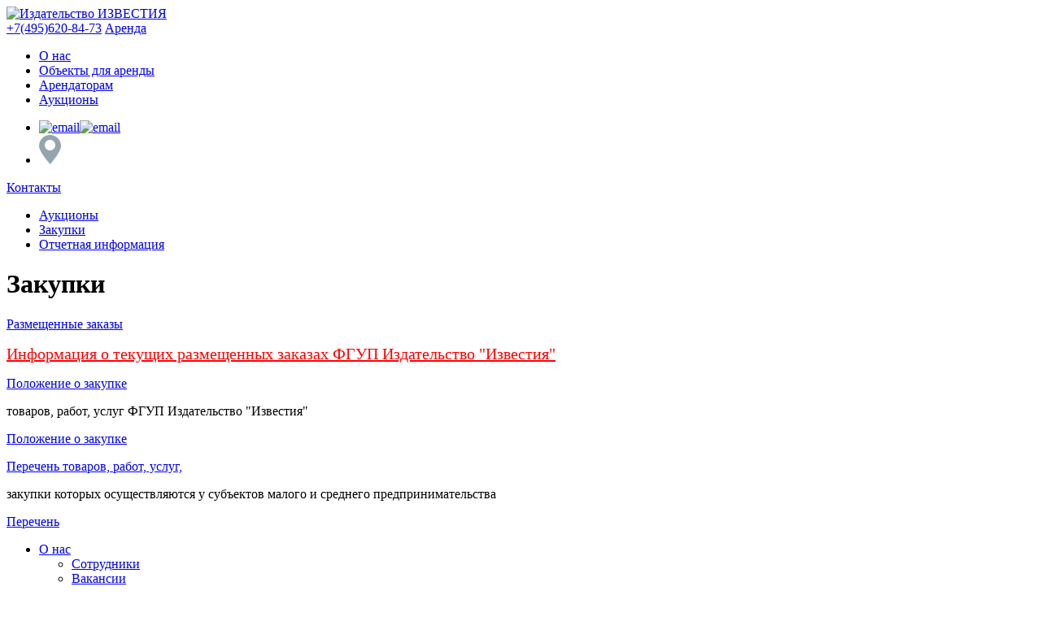

--- FILE ---
content_type: text/html; charset=UTF-8
request_url: https://www.izv-udprf.ru/lease/clients/buy/
body_size: 6222
content:

<!DOCTYPE html>
<html lang="ru">
	<head>
<!-- логин в метрике -->
		<meta charset="utf-8">
		<meta name="format-detection" content="telephone=no"/>
		<meta name="viewport" content="width=device-width, initial-scale=1">
		<title>Закупки | Издательство ИЗВЕСТИЯ</title>
<meta name='robots' content='max-image-preview:large' />

<!-- All in One SEO Pack 2.3.16 by Michael Torbert of Semper Fi Web Design[229,273] -->
<link rel="canonical" href="https://www.izv-udprf.ru/lease/clients/buy/" />
<!-- /all in one seo pack -->
<script type="text/javascript">
window._wpemojiSettings = {"baseUrl":"https:\/\/s.w.org\/images\/core\/emoji\/14.0.0\/72x72\/","ext":".png","svgUrl":"https:\/\/s.w.org\/images\/core\/emoji\/14.0.0\/svg\/","svgExt":".svg","source":{"concatemoji":"https:\/\/www.izv-udprf.ru\/wp-includes\/js\/wp-emoji-release.min.js?ver=6.1.9"}};
/*! This file is auto-generated */
!function(e,a,t){var n,r,o,i=a.createElement("canvas"),p=i.getContext&&i.getContext("2d");function s(e,t){var a=String.fromCharCode,e=(p.clearRect(0,0,i.width,i.height),p.fillText(a.apply(this,e),0,0),i.toDataURL());return p.clearRect(0,0,i.width,i.height),p.fillText(a.apply(this,t),0,0),e===i.toDataURL()}function c(e){var t=a.createElement("script");t.src=e,t.defer=t.type="text/javascript",a.getElementsByTagName("head")[0].appendChild(t)}for(o=Array("flag","emoji"),t.supports={everything:!0,everythingExceptFlag:!0},r=0;r<o.length;r++)t.supports[o[r]]=function(e){if(p&&p.fillText)switch(p.textBaseline="top",p.font="600 32px Arial",e){case"flag":return s([127987,65039,8205,9895,65039],[127987,65039,8203,9895,65039])?!1:!s([55356,56826,55356,56819],[55356,56826,8203,55356,56819])&&!s([55356,57332,56128,56423,56128,56418,56128,56421,56128,56430,56128,56423,56128,56447],[55356,57332,8203,56128,56423,8203,56128,56418,8203,56128,56421,8203,56128,56430,8203,56128,56423,8203,56128,56447]);case"emoji":return!s([129777,127995,8205,129778,127999],[129777,127995,8203,129778,127999])}return!1}(o[r]),t.supports.everything=t.supports.everything&&t.supports[o[r]],"flag"!==o[r]&&(t.supports.everythingExceptFlag=t.supports.everythingExceptFlag&&t.supports[o[r]]);t.supports.everythingExceptFlag=t.supports.everythingExceptFlag&&!t.supports.flag,t.DOMReady=!1,t.readyCallback=function(){t.DOMReady=!0},t.supports.everything||(n=function(){t.readyCallback()},a.addEventListener?(a.addEventListener("DOMContentLoaded",n,!1),e.addEventListener("load",n,!1)):(e.attachEvent("onload",n),a.attachEvent("onreadystatechange",function(){"complete"===a.readyState&&t.readyCallback()})),(e=t.source||{}).concatemoji?c(e.concatemoji):e.wpemoji&&e.twemoji&&(c(e.twemoji),c(e.wpemoji)))}(window,document,window._wpemojiSettings);
</script>
<style type="text/css">
img.wp-smiley,
img.emoji {
	display: inline !important;
	border: none !important;
	box-shadow: none !important;
	height: 1em !important;
	width: 1em !important;
	margin: 0 0.07em !important;
	vertical-align: -0.1em !important;
	background: none !important;
	padding: 0 !important;
}
</style>
	<link rel='stylesheet' id='wp-block-library-css' href='https://www.izv-udprf.ru/wp-includes/css/dist/block-library/style.min.css?ver=6.1.9' type='text/css' media='all' />
<link rel='stylesheet' id='classic-theme-styles-css' href='https://www.izv-udprf.ru/wp-includes/css/classic-themes.min.css?ver=1' type='text/css' media='all' />
<style id='global-styles-inline-css' type='text/css'>
body{--wp--preset--color--black: #000000;--wp--preset--color--cyan-bluish-gray: #abb8c3;--wp--preset--color--white: #ffffff;--wp--preset--color--pale-pink: #f78da7;--wp--preset--color--vivid-red: #cf2e2e;--wp--preset--color--luminous-vivid-orange: #ff6900;--wp--preset--color--luminous-vivid-amber: #fcb900;--wp--preset--color--light-green-cyan: #7bdcb5;--wp--preset--color--vivid-green-cyan: #00d084;--wp--preset--color--pale-cyan-blue: #8ed1fc;--wp--preset--color--vivid-cyan-blue: #0693e3;--wp--preset--color--vivid-purple: #9b51e0;--wp--preset--gradient--vivid-cyan-blue-to-vivid-purple: linear-gradient(135deg,rgba(6,147,227,1) 0%,rgb(155,81,224) 100%);--wp--preset--gradient--light-green-cyan-to-vivid-green-cyan: linear-gradient(135deg,rgb(122,220,180) 0%,rgb(0,208,130) 100%);--wp--preset--gradient--luminous-vivid-amber-to-luminous-vivid-orange: linear-gradient(135deg,rgba(252,185,0,1) 0%,rgba(255,105,0,1) 100%);--wp--preset--gradient--luminous-vivid-orange-to-vivid-red: linear-gradient(135deg,rgba(255,105,0,1) 0%,rgb(207,46,46) 100%);--wp--preset--gradient--very-light-gray-to-cyan-bluish-gray: linear-gradient(135deg,rgb(238,238,238) 0%,rgb(169,184,195) 100%);--wp--preset--gradient--cool-to-warm-spectrum: linear-gradient(135deg,rgb(74,234,220) 0%,rgb(151,120,209) 20%,rgb(207,42,186) 40%,rgb(238,44,130) 60%,rgb(251,105,98) 80%,rgb(254,248,76) 100%);--wp--preset--gradient--blush-light-purple: linear-gradient(135deg,rgb(255,206,236) 0%,rgb(152,150,240) 100%);--wp--preset--gradient--blush-bordeaux: linear-gradient(135deg,rgb(254,205,165) 0%,rgb(254,45,45) 50%,rgb(107,0,62) 100%);--wp--preset--gradient--luminous-dusk: linear-gradient(135deg,rgb(255,203,112) 0%,rgb(199,81,192) 50%,rgb(65,88,208) 100%);--wp--preset--gradient--pale-ocean: linear-gradient(135deg,rgb(255,245,203) 0%,rgb(182,227,212) 50%,rgb(51,167,181) 100%);--wp--preset--gradient--electric-grass: linear-gradient(135deg,rgb(202,248,128) 0%,rgb(113,206,126) 100%);--wp--preset--gradient--midnight: linear-gradient(135deg,rgb(2,3,129) 0%,rgb(40,116,252) 100%);--wp--preset--duotone--dark-grayscale: url('#wp-duotone-dark-grayscale');--wp--preset--duotone--grayscale: url('#wp-duotone-grayscale');--wp--preset--duotone--purple-yellow: url('#wp-duotone-purple-yellow');--wp--preset--duotone--blue-red: url('#wp-duotone-blue-red');--wp--preset--duotone--midnight: url('#wp-duotone-midnight');--wp--preset--duotone--magenta-yellow: url('#wp-duotone-magenta-yellow');--wp--preset--duotone--purple-green: url('#wp-duotone-purple-green');--wp--preset--duotone--blue-orange: url('#wp-duotone-blue-orange');--wp--preset--font-size--small: 13px;--wp--preset--font-size--medium: 20px;--wp--preset--font-size--large: 36px;--wp--preset--font-size--x-large: 42px;--wp--preset--spacing--20: 0.44rem;--wp--preset--spacing--30: 0.67rem;--wp--preset--spacing--40: 1rem;--wp--preset--spacing--50: 1.5rem;--wp--preset--spacing--60: 2.25rem;--wp--preset--spacing--70: 3.38rem;--wp--preset--spacing--80: 5.06rem;}:where(.is-layout-flex){gap: 0.5em;}body .is-layout-flow > .alignleft{float: left;margin-inline-start: 0;margin-inline-end: 2em;}body .is-layout-flow > .alignright{float: right;margin-inline-start: 2em;margin-inline-end: 0;}body .is-layout-flow > .aligncenter{margin-left: auto !important;margin-right: auto !important;}body .is-layout-constrained > .alignleft{float: left;margin-inline-start: 0;margin-inline-end: 2em;}body .is-layout-constrained > .alignright{float: right;margin-inline-start: 2em;margin-inline-end: 0;}body .is-layout-constrained > .aligncenter{margin-left: auto !important;margin-right: auto !important;}body .is-layout-constrained > :where(:not(.alignleft):not(.alignright):not(.alignfull)){max-width: var(--wp--style--global--content-size);margin-left: auto !important;margin-right: auto !important;}body .is-layout-constrained > .alignwide{max-width: var(--wp--style--global--wide-size);}body .is-layout-flex{display: flex;}body .is-layout-flex{flex-wrap: wrap;align-items: center;}body .is-layout-flex > *{margin: 0;}:where(.wp-block-columns.is-layout-flex){gap: 2em;}.has-black-color{color: var(--wp--preset--color--black) !important;}.has-cyan-bluish-gray-color{color: var(--wp--preset--color--cyan-bluish-gray) !important;}.has-white-color{color: var(--wp--preset--color--white) !important;}.has-pale-pink-color{color: var(--wp--preset--color--pale-pink) !important;}.has-vivid-red-color{color: var(--wp--preset--color--vivid-red) !important;}.has-luminous-vivid-orange-color{color: var(--wp--preset--color--luminous-vivid-orange) !important;}.has-luminous-vivid-amber-color{color: var(--wp--preset--color--luminous-vivid-amber) !important;}.has-light-green-cyan-color{color: var(--wp--preset--color--light-green-cyan) !important;}.has-vivid-green-cyan-color{color: var(--wp--preset--color--vivid-green-cyan) !important;}.has-pale-cyan-blue-color{color: var(--wp--preset--color--pale-cyan-blue) !important;}.has-vivid-cyan-blue-color{color: var(--wp--preset--color--vivid-cyan-blue) !important;}.has-vivid-purple-color{color: var(--wp--preset--color--vivid-purple) !important;}.has-black-background-color{background-color: var(--wp--preset--color--black) !important;}.has-cyan-bluish-gray-background-color{background-color: var(--wp--preset--color--cyan-bluish-gray) !important;}.has-white-background-color{background-color: var(--wp--preset--color--white) !important;}.has-pale-pink-background-color{background-color: var(--wp--preset--color--pale-pink) !important;}.has-vivid-red-background-color{background-color: var(--wp--preset--color--vivid-red) !important;}.has-luminous-vivid-orange-background-color{background-color: var(--wp--preset--color--luminous-vivid-orange) !important;}.has-luminous-vivid-amber-background-color{background-color: var(--wp--preset--color--luminous-vivid-amber) !important;}.has-light-green-cyan-background-color{background-color: var(--wp--preset--color--light-green-cyan) !important;}.has-vivid-green-cyan-background-color{background-color: var(--wp--preset--color--vivid-green-cyan) !important;}.has-pale-cyan-blue-background-color{background-color: var(--wp--preset--color--pale-cyan-blue) !important;}.has-vivid-cyan-blue-background-color{background-color: var(--wp--preset--color--vivid-cyan-blue) !important;}.has-vivid-purple-background-color{background-color: var(--wp--preset--color--vivid-purple) !important;}.has-black-border-color{border-color: var(--wp--preset--color--black) !important;}.has-cyan-bluish-gray-border-color{border-color: var(--wp--preset--color--cyan-bluish-gray) !important;}.has-white-border-color{border-color: var(--wp--preset--color--white) !important;}.has-pale-pink-border-color{border-color: var(--wp--preset--color--pale-pink) !important;}.has-vivid-red-border-color{border-color: var(--wp--preset--color--vivid-red) !important;}.has-luminous-vivid-orange-border-color{border-color: var(--wp--preset--color--luminous-vivid-orange) !important;}.has-luminous-vivid-amber-border-color{border-color: var(--wp--preset--color--luminous-vivid-amber) !important;}.has-light-green-cyan-border-color{border-color: var(--wp--preset--color--light-green-cyan) !important;}.has-vivid-green-cyan-border-color{border-color: var(--wp--preset--color--vivid-green-cyan) !important;}.has-pale-cyan-blue-border-color{border-color: var(--wp--preset--color--pale-cyan-blue) !important;}.has-vivid-cyan-blue-border-color{border-color: var(--wp--preset--color--vivid-cyan-blue) !important;}.has-vivid-purple-border-color{border-color: var(--wp--preset--color--vivid-purple) !important;}.has-vivid-cyan-blue-to-vivid-purple-gradient-background{background: var(--wp--preset--gradient--vivid-cyan-blue-to-vivid-purple) !important;}.has-light-green-cyan-to-vivid-green-cyan-gradient-background{background: var(--wp--preset--gradient--light-green-cyan-to-vivid-green-cyan) !important;}.has-luminous-vivid-amber-to-luminous-vivid-orange-gradient-background{background: var(--wp--preset--gradient--luminous-vivid-amber-to-luminous-vivid-orange) !important;}.has-luminous-vivid-orange-to-vivid-red-gradient-background{background: var(--wp--preset--gradient--luminous-vivid-orange-to-vivid-red) !important;}.has-very-light-gray-to-cyan-bluish-gray-gradient-background{background: var(--wp--preset--gradient--very-light-gray-to-cyan-bluish-gray) !important;}.has-cool-to-warm-spectrum-gradient-background{background: var(--wp--preset--gradient--cool-to-warm-spectrum) !important;}.has-blush-light-purple-gradient-background{background: var(--wp--preset--gradient--blush-light-purple) !important;}.has-blush-bordeaux-gradient-background{background: var(--wp--preset--gradient--blush-bordeaux) !important;}.has-luminous-dusk-gradient-background{background: var(--wp--preset--gradient--luminous-dusk) !important;}.has-pale-ocean-gradient-background{background: var(--wp--preset--gradient--pale-ocean) !important;}.has-electric-grass-gradient-background{background: var(--wp--preset--gradient--electric-grass) !important;}.has-midnight-gradient-background{background: var(--wp--preset--gradient--midnight) !important;}.has-small-font-size{font-size: var(--wp--preset--font-size--small) !important;}.has-medium-font-size{font-size: var(--wp--preset--font-size--medium) !important;}.has-large-font-size{font-size: var(--wp--preset--font-size--large) !important;}.has-x-large-font-size{font-size: var(--wp--preset--font-size--x-large) !important;}
.wp-block-navigation a:where(:not(.wp-element-button)){color: inherit;}
:where(.wp-block-columns.is-layout-flex){gap: 2em;}
.wp-block-pullquote{font-size: 1.5em;line-height: 1.6;}
</style>
<link rel='stylesheet' id='contact-form-7-css' href='https://www.izv-udprf.ru/wp-content/plugins/contact-form-7/includes/css/styles.css?ver=4.9' type='text/css' media='all' />
<script type='text/javascript' src='https://www.izv-udprf.ru/wp-includes/js/jquery/jquery.min.js?ver=3.6.1' id='jquery-core-js'></script>
<script type='text/javascript' src='https://www.izv-udprf.ru/wp-includes/js/jquery/jquery-migrate.min.js?ver=3.3.2' id='jquery-migrate-js'></script>
<link rel="https://api.w.org/" href="https://www.izv-udprf.ru/wp-json/" /><link rel="alternate" type="application/json" href="https://www.izv-udprf.ru/wp-json/wp/v2/pages/339" /><link rel="alternate" type="application/json+oembed" href="https://www.izv-udprf.ru/wp-json/oembed/1.0/embed?url=https%3A%2F%2Fwww.izv-udprf.ru%2Flease%2Fclients%2Fbuy%2F" />
<link rel="alternate" type="text/xml+oembed" href="https://www.izv-udprf.ru/wp-json/oembed/1.0/embed?url=https%3A%2F%2Fwww.izv-udprf.ru%2Flease%2Fclients%2Fbuy%2F&#038;format=xml" />
<link rel="icon" href="https://www.izv-udprf.ru/wp-content/uploads/2017/11/favicon-izv32.jpg" sizes="32x32" />
<link rel="icon" href="https://www.izv-udprf.ru/wp-content/uploads/2017/11/favicon-izv32.jpg" sizes="192x192" />
<link rel="apple-touch-icon" href="https://www.izv-udprf.ru/wp-content/uploads/2017/11/favicon-izv32.jpg" />
<meta name="msapplication-TileImage" content="https://www.izv-udprf.ru/wp-content/uploads/2017/11/favicon-izv32.jpg" />
		<link rel="stylesheet" href="https://www.izv-udprf.ru/wp-content/themes/izvestia/css/bootstrap.min.css">
		<link rel="stylesheet" href="https://www.izv-udprf.ru/wp-content/themes/izvestia/css/style.css" type="text/css" />
        <link rel="stylesheet" href="https://www.izv-udprf.ru/wp-content/themes/izvestia/style.css" type="text/css">
        <!-- Yandex.Metrika counter -->
<script type="text/javascript" >
   (function(m,e,t,r,i,k,a){m[i]=m[i]||function(){(m[i].a=m[i].a||[]).push(arguments)};
   m[i].l=1*new Date();k=e.createElement(t),a=e.getElementsByTagName(t)[0],k.async=1,k.src=r,a.parentNode.insertBefore(k,a)})
   (window, document, "script", "https://mc.yandex.ru/metrika/tag.js", "ym");

   ym(53175763, "init", {
        clickmap:true,
        trackLinks:true,
        accurateTrackBounce:true,
        webvisor:true
   });
</script>
<noscript><div><img src="https://mc.yandex.ru/watch/53175763" style="position:absolute; left:-9999px;" alt="" /></div></noscript>
<!-- /Yandex.Metrika counter -->
	</head>
	<body>
		<div id="wrapper" class="page">
                <header class="page-header">
				<div class="row">
					<div class="col-xs-12 col-sm-8 col-md-6 page-header-left">
						<a href="https://www.izv-udprf.ru/" class="logo">
							<img src="https://www.izv-udprf.ru/wp-content/themes/izvestia/images/logo.svg" alt="Издательство ИЗВЕСТИЯ" />
						</a>
						<div class="page_info">
                            							<a href="tel:+74956208473" class="main_tel">+7(495)620-84-73</a>
                                                             <a href="http://izv-udprf.ru/lease/clients/buy/" class="current_page">Аренда</a>
                                 							<span class="menu-btn"></span>
                            						</div>
					</div>

					<div class="col-md-3">
						<nav class="page_nav">
                           <ul id="menu-arenda" class="menu"><li id="menu-item-1139" class="menu-item menu-item-type-post_type menu-item-object-page menu-item-1139"><a href="https://www.izv-udprf.ru/lease/o-kompanii/">О нас</a></li>
<li id="menu-item-344" class="menu-item menu-item-type-post_type menu-item-object-post menu-item-344"><a href="https://www.izv-udprf.ru/lease/ul-pravdy-d-24-str-4/">Объекты для аренды</a></li>
<li id="menu-item-345" class="menu-item menu-item-type-post_type menu-item-object-page menu-item-345"><a href="https://www.izv-udprf.ru/lease/for-renters/docs/">Арендаторам</a></li>
<li id="menu-item-1138" class="menu-item menu-item-type-post_type menu-item-object-page current-page-ancestor menu-item-1138"><a href="https://www.izv-udprf.ru/lease/clients/auctions/">Аукционы</a></li>
</ul>						</nav>
					</div>
                    					<div class="col-xs-12 col-sm-4 col-md-3">
						<div class="contacts">
							<ul class="icon_list mob_icon_list">
                                								<li><a href="mailto:arenda@izv-udprf.ru"><img src="https://www.izv-udprf.ru/wp-content/themes/izvestia/images/icon-3.png" alt="email" /><img src="https://www.izv-udprf.ru/wp-content/themes/izvestia/images/icon-3-2.png" alt="email" /></a></li>
                                                                <li class="hidden-desktop"><a href="http://izv-udprf.ru/lease/contacts//"><svg width="27px" height="36px" viewBox="0 0 27 36" version="1.1" xmlns="http://www.w3.org/2000/svg" xmlns:xlink="http://www.w3.org/1999/xlink"><path fill="#94A5B0" d="M27,13.5047821 C27,20.9649309 13.6723404,36 13.6723404,36 C13.6723404,36 0,20.9649309 0,13.5047821 C0,6.04463337 6.01276596,0 13.4808511,0 C20.9489362,0 27,6.04463337 27,13.5047821 Z M13.5,19 C17.0898509,19 20,16.0898509 20,12.5 C20,8.91014913 17.0898509,6 13.5,6 C9.91014913,6 7,8.91014913 7,12.5 C7,16.0898509 9.91014913,19 13.5,19 Z"></path></svg></a></li>
                                							</ul>
                                                            							    <a href="http://izv-udprf.ru/lease/contacts/" class="main_contacts">Контакты</a>
                                                            						</div>
					</div>
                    				</div>
			</header>
          			<div class="container-fluid">
				<div class="content-row">
					<div class="col-left">
						<ul class="subnav-simple">
                           							<li>
								<a href="https://www.izv-udprf.ru/lease/clients/auctions/">Аукционы</a>
							</li>
                            							<li class="active">
								<a href="https://www.izv-udprf.ru/lease/clients/buy/">Закупки</a>
							</li>
                            							<li>
								<a href="https://www.izv-udprf.ru/arenda/aukciony/otchetnaya-informaciya/">Отчетная информация</a>
							</li>
                            						</ul>
						<!-- /Подменю -->
					</div>
					<div class="col-center col-center-full">
						<div class="prod_info">
							<h1><span>Закупки</span></h1>
                            <div class="auction-list">
    
                                								<div class="auction-item">
                                   <div class="auction-item-header">
                                       <p><a class="auction-item-header-title" href="javascript:void(0);">Размещенные заказы</a></p>
                                       <p><a href="http://izv-udprf.ru/lease/clients/buy/zakazi/" style="font-size:20px;color:red">Информация о текущих размещенных заказах ФГУП Издательство "Известия"</a></p>
                                   </div>
                                     								</div>
                                								<div class="auction-item">
                                   <div class="auction-item-header">
                                       <p><a class="auction-item-header-title" href="javascript:void(0);">Положение о закупке</a></p>
                                       <p>товаров, работ, услуг ФГУП Издательство "Известия"</p>
                                   </div>
                                                                         <p><a href="https://www.izv-udprf.ru/wp-content/uploads/2024/12/2_Положение.pdf">Положение о закупке</a></p>
                                    								</div>
                                								<div class="auction-item">
                                   <div class="auction-item-header">
                                       <p><a class="auction-item-header-title" href="javascript:void(0);">Перечень товаров, работ, услуг,</a></p>
                                       <p>закупки которых осуществляются у субъектов малого и среднего предпринимательства</p>
                                   </div>
                                                                         <p><a href="https://www.izv-udprf.ru/wp-content/uploads/2025/04/реест-приказов.zip">Перечень</a></p>
                                    								</div>
                                						</div>
					</div>
				</div>
			</div>
		                <footer class="container-fuid center pol_footer">
				<div class="row">
					<div class="col-xs-12">
						<ul class="footer_menu">
							<li id="menu-item-1140" class="menu-item menu-item-type-post_type menu-item-object-page menu-item-has-children menu-item-1140"><a href="https://www.izv-udprf.ru/lease/o-kompanii/">О нас</a>
<ul class="sub-menu">
	<li id="menu-item-356" class="menu-item menu-item-type-post_type menu-item-object-page menu-item-356"><a href="https://www.izv-udprf.ru/lease/about/persons/">Сотрудники</a></li>
	<li id="menu-item-357" class="menu-item menu-item-type-post_type menu-item-object-page menu-item-357"><a href="https://www.izv-udprf.ru/lease/about/vacancies/">Вакансии</a></li>
</ul>
</li>
<li id="menu-item-365" class="menu-item menu-item-type-post_type menu-item-object-post menu-item-has-children menu-item-365"><a href="https://www.izv-udprf.ru/lease/ul-pravdy-d-24-str-4/">Объекты</a>
<ul class="sub-menu">
	<li id="menu-item-4864" class="menu-item menu-item-type-post_type menu-item-object-post menu-item-4864"><a href="https://www.izv-udprf.ru/ul-dobrolyubova-d-6-str-5/">Ул. Добролюбова. д. 6, стр.5.</a></li>
	<li id="menu-item-4867" class="menu-item menu-item-type-post_type menu-item-object-post menu-item-4867"><a href="https://www.izv-udprf.ru/nastasinskij-pereulok-d-8-str-2/">Настасьинский переулок, д. 8, стр. 2</a></li>
	<li id="menu-item-366" class="menu-item menu-item-type-post_type menu-item-object-post menu-item-366"><a href="https://www.izv-udprf.ru/lease/ul-pravdy-d-24-str-4/">ул. Правды, д. 24, стр. 4</a></li>
	<li id="menu-item-359" class="menu-item menu-item-type-post_type menu-item-object-post menu-item-359"><a href="https://www.izv-udprf.ru/lease/bumazhnyj-proezd-d-14-str-1/">Бумажный проезд, д. 14, стр. 1</a></li>
	<li id="menu-item-361" class="menu-item menu-item-type-post_type menu-item-object-post menu-item-361"><a href="https://www.izv-udprf.ru/lease/bumazhnyj-proezd-d-14-str-2/">Бумажный проезд, д. 14, стр. 2</a></li>
	<li id="menu-item-362" class="menu-item menu-item-type-post_type menu-item-object-post menu-item-362"><a href="https://www.izv-udprf.ru/lease/bumazhnyj-proezd-d-14-str-3/">Бумажный проезд, д. 14, стр. 3</a></li>
</ul>
</li>
<li id="menu-item-367" class="menu-item menu-item-type-post_type menu-item-object-page menu-item-367"><a href="https://www.izv-udprf.ru/lease/for-renters/docs/">Арендаторам</a></li>
<li id="menu-item-1137" class="menu-item menu-item-type-post_type menu-item-object-page current-page-ancestor menu-item-1137"><a href="https://www.izv-udprf.ru/lease/clients/auctions/">Аукционы</a></li>
<li id="menu-item-369" class="menu-item menu-item-type-post_type menu-item-object-page menu-item-369"><a href="https://www.izv-udprf.ru/lease/contacts/">Контакты</a></li>
						</ul>
					</div>
				</div>
			</footer>
                        <div class="mask"></div>
        </div>
		<script type="text/javascript" src="https://www.izv-udprf.ru/wp-content/themes/izvestia/js/jquery-3.2.1.min.js"></script>
		<script type="text/javascript" src="https://www.izv-udprf.ru/wp-content/themes/izvestia/js/bootstrap.min.js"></script>
		<script type="text/javascript" src="https://www.izv-udprf.ru/wp-content/themes/izvestia/js/slick.min.js"></script>
		<script type="text/javascript" src="https://www.izv-udprf.ru/wp-content/themes/izvestia/js/device.min.js"></script>
		<script type="text/javascript" src="https://www.izv-udprf.ru/wp-content/themes/izvestia/js/jquery.client.js"></script>
		<script src="https://maps.googleapis.com/maps/api/js?key=AIzaSyBMvyOaYU49EjSiA39qtI8YTLHNr08vrzk"></script>
		<script type="text/javascript" src="https://www.izv-udprf.ru/wp-content/themes/izvestia/js/jquery.main.js"></script>
        <script type="text/javascript" src="https://www.izv-udprf.ru/wp-content/themes/izvestia/js/jquery.perfect.scrollbar.js"></script>
        		<script type="text/javascript" src="https://www.izv-udprf.ru/wp-content/themes/izvestia/js/scripts.js"></script>
				<!--[if IE]><script src="https://cdnjs.cloudflare.com/ajax/libs/html5shiv/3.7.3/html5shiv.js"></script><![endif]-->
		        <script type='text/javascript' id='contact-form-7-js-extra'>
/* <![CDATA[ */
var wpcf7 = {"apiSettings":{"root":"https:\/\/www.izv-udprf.ru\/wp-json\/contact-form-7\/v1","namespace":"contact-form-7\/v1"},"recaptcha":{"messages":{"empty":"\u041f\u043e\u0436\u0430\u043b\u0443\u0439\u0441\u0442\u0430, \u043f\u043e\u0434\u0442\u0432\u0435\u0440\u0434\u0438\u0442\u0435, \u0447\u0442\u043e \u0432\u044b \u043d\u0435 \u0440\u043e\u0431\u043e\u0442."}}};
/* ]]> */
</script>
<script type='text/javascript' src='https://www.izv-udprf.ru/wp-content/plugins/contact-form-7/includes/js/scripts.js?ver=4.9' id='contact-form-7-js'></script>
        <script type="text/javascript" src="https://www.izv-udprf.ru/wp-content/themes/izvestia/js/template.js"></script>
	</body>
</html>